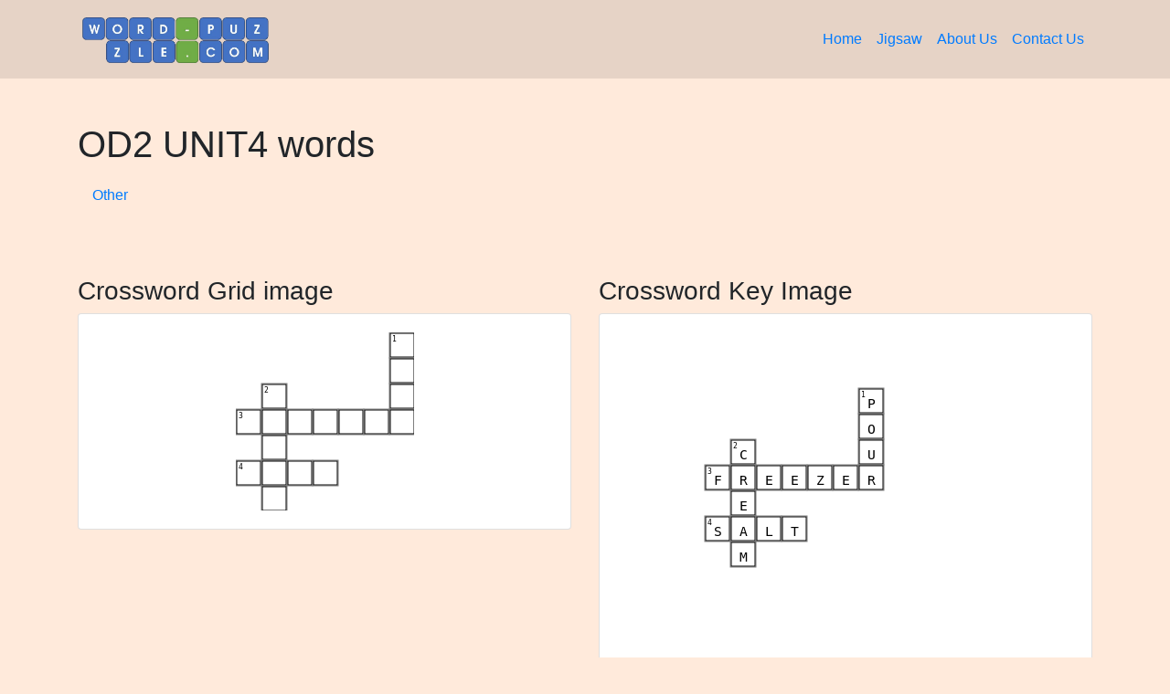

--- FILE ---
content_type: text/html; charset=utf-8
request_url: https://www.word-puzzle.com/puzzles/W84MWN/od2-unit4-words/
body_size: 3008
content:

<!DOCTYPE html>
<html lang="en" class="h-100">
<head>
    <script async src="https://www.googletagmanager.com/gtag/js?id=G-GQRHJXRHJS"></script>
    <script>
        window.dataLayer = window.dataLayer || [];
        function gtag() { dataLayer.push(arguments); }
        gtag('js', new Date());
        gtag('config', 'G-GQRHJXRHJS');
    </script>
    <meta charset="UTF-8">
    <meta http-equiv="Content-type" content="text/html; charset=UTF-8">
    <title>OD2 UNIT4 words</title>
    <meta name="viewport" content="width=device-width, initial-scale=1, shrink-to-fit=no">
    <meta name="description">
    <meta name="author" content="Jan Steen">
    <meta name="generator" content="Word-Puzzle App 0.9">
    <meta name="MobileOptimized" content="width">
    <meta name="HandheldFriendly" content="true">
    <meta property="og:url" content="https://www.word-puzzle.com/" />
    <meta property="og:type" content="website" />
    <meta property="og:title" content="OD2 UNIT4 words" />
    <meta property="og:description" />
    <!--<meta Property="og:image" content="https://www.your-domain.com/path/image.jpg" />-->
    <link rel="apple-touch-icon" sizes="180x180" href="/apple-touch-icon.png">
    <link rel="icon" type="image/png" sizes="32x32" href="/favicon-32x32.png">
    <link rel="icon" type="image/png" sizes="16x16" href="/favicon-16x16.png">
    <link rel="manifest" href="/site.webmanifest">
    <link rel="stylesheet" href="/assets/vendors/bootstrap/css/bootstrap.min.css" />
    <link rel="stylesheet" href="/assets/vendors/font-awesome/css/all.min.css" />
    <link rel="stylesheet" href="/assets/custom/style.css" />
    
</head>
<body class="h-100">
    <header>
        <div class="nav-color">
            <nav class="navbar container navbar-expand-lg">
                <a class="navbar-brand" href="https://www.word-puzzle.com/"><img src="/assets/custom/logo.png" alt="Word puzzels online"  height="60"/></a>
                <button class="navbar-toggler" type="button" data-toggle="collapse" data-target="#navbarSupportedContent" aria-controls="navbarSupportedContent" aria-expanded="false" aria-label="Toggle navigation">
                    <span class="navbar-toggler-icon"></span>
                </button>
                <div class="collapse navbar-collapse justify-content-end" id="navbarSupportedContent">
                    <ul class="navbar-nav">
                        <li class="nav-item active"><a class="nav-link" href="/">Home<span class="sr-only">(current)</span></a></li>
                        <li class="nav-item"><a class="nav-link" href="/jigsaw/" title="Online Jigsaw Generator">Jigsaw</a></li>
                        <li class="nav-item"><a class="nav-link" href="/about-us/">About Us</a></li>
                        <li class="nav-item"><a class="nav-link" href="/contact/">Contact Us</a></li>
                    </ul>
                </div>
            </nav>
        </div>
    </header>
    <div role="main">
        
<div class="container">
    <div class="row">
        <div class="col-12 mt-5">
            <h1>OD2 UNIT4 words</h1>
            <nav aria-label="breadcrumb">
                <ol class="breadcrumb">
                        <li class="breadcrumb-item"><a href="/category/other/">Other</a></li>

                </ol>
            </nav>
        </div>
        <div id="gridImgCol" class="col-md-6 mt-5">
            <h3>Crossword Grid image</h3>
            <div class="card">
                <div class="card-body text-center">
                    <img class="img-fluid" src="/storage/22597158-9095-4045-bdd7-b37f915264ac_grid.png" id="gridImg" alt="OD2 UNIT4 words Crossword Grid Image">
                </div>
            </div>
        </div>
        <div id="keyImgCol" class="col-md-6 mt-5">
            <h3>Crossword Key Image</h3>
            <div class="card">
                <div class="card-body text-center">
                    <img class="img-fluid" src="/storage/22597158-9095-4045-bdd7-b37f915264ac_key.png" id="keyImg" alt="OD2 UNIT4 words Crossword Key Image">
                </div>
            </div>
        </div>
        <div class="col-12 mt-5">
            <h3>Crossword Word List</h3>
            <ul>
                    <li class="text-uppercase">salt</li>
                    <li class="text-uppercase">pour</li>
                    <li class="text-uppercase">freezer</li>
                    <li class="text-uppercase">cream</li>
            </ul>
        </div>
    </div>
    <div class="row">
        <div id="dlCol" class="col-md-6 mt-5 mb-5">
            <button class="btn btn-info btn-lg center-block" data-toggle="modal" data-target="#dlModal">Download</button>
        </div>
    </div>
</div>
<div class="_fa7cdd4c68507744" data-options="count=1,interval=1,burst=1" data-zone="1e6baaf331434a5296940a703adb99ed" style="display: none"></div>
    <div class="modal fade" id="dlModal" tabindex="-1" role="dialog" aria-labelledby="dlModalLabel" aria-hidden="true">
        <div class="modal-dialog" role="document">
            <div class="modal-content">
                <div class="modal-header">
                    <h5 class="modal-title" id="exampleModalLabel">Download Crossword Puzzle Files</h5>
                    <button type="button" class="close" data-dismiss="modal" aria-label="Close">
                        <span aria-hidden="true">&times;</span>
                    </button>
                </div>
                <div class="modal-body">
                    <form id="dlfrm" method="post" action="/download/">
                        <div class="form-group">
                            <label for="visEmail">Your email</label>
                            <input type="email" name="visEmail" id="visEmail" class="form-control" aria-describedby="emailHelp" required>
                            <small id="emailHelp" class="form-text text-muted">We won't use your email for marketing.</small>
                        </div>
                        <div class="form-check">
                            <input class="form-check-input" type="radio" name="exampleRadios" id="exampleRadios1" value="option1" checked>
                            <label class="form-check-label" for="exampleRadios1">
                                Personal Usage (FREE)
                            </label>
                        </div>
                        <!--<div class="form-check mb-5">
                            <input class="form-check-input" type="radio" name="exampleRadios" id="exampleRadios2" value="option2">
                            <label class="form-check-label" for="exampleRadios2">
                                Commercial Usage (2 USD) <small><a href="#">More info</a></small>
                            </label>
                        </div>-->
                            <input type="hidden" value="22597158-9095-4045-bdd7-b37f915264ac" id="uuiddl" name="uuid" />
                        <input type="submit" class="btn btn-primary" id="dlbtn" value="Download Files" />
                    </form>
                </div>
            </div>
        </div>
    </div>

    </div>
    <footer class="footer mt-auto py-3">
        <div class="container">
            <div class="row text-center text-xs-center text-sm-left text-md-left">
                <div class="col-xs-12 col-sm-4 col-md-4">
                    <h5>Crossword Puzzels</h5>
                    <ul class="list-unstyled quick-links">
                        <li><a href="/puzzles/"><i class="fa fa-angle-double-right" title="list of all wordpuzzles"></i>All Wordpuzzles</a></li>
                        <li><a href="javascript:void();"><i class="fa fa-angle-double-right"></i> Latest Movies Puzzels</a></li>
                        <li><a href="/top-10-puzzles/"><i class="fa fa-angle-double-right"></i> Today's Top 10 Visited</a></li>
                        <li><a href="javascript:void();"><i class="fa fa-angle-double-right"></i> This Weeks Crossword Puzzle to Solve</a></li>
                    </ul>
                </div>
                <div class="col-xs-12 col-sm-4 col-md-4">
                    <h5>Legal</h5>
                    <ul class="list-unstyled quick-links">
                        <li><a href="/privacy/"><i class="fa fa-angle-double-right"></i> Privacy</a></li>
                        <li><a href="/tou/"><i class="fa fa-angle-double-right"></i> Terms of Usage</a></li>
                        <li><a href="/toc/"><i class="fa fa-angle-double-right"></i> Terms and Conditions</a></li>
                        <li><a href="/disclaimer/"><i class="fa fa-angle-double-right"></i> Disclaimer</a></li>
                    </ul>
                </div>
                <div class="col-xs-12 col-sm-4 col-md-4">
                    <h5>Menu</h5>
                    <ul class="list-unstyled quick-links">
                        <li><a href="/"><i class="fa fa-angle-double-right"></i> Home</a></li>
                        <li><a href="/about-us/"><i class="fa fa-angle-double-right"></i> About</a></li>
                        <li><a href="/contact/"><i class="fa fa-angle-double-right"></i> Contact</a></li>
                    </ul>
                </div>
            </div>
            <div class="row">
                <div class="col-xs-12 col-sm-12 col-md-12 mt-2 mt-sm-2 text-center text-white">
                    <p><u><a href="https://www.word-puzzle.com/">Word-puzzle.com</a></u> is a website created by Etuzy</p>
                    <p class="h6">&copy All right Reversed.<a class="text-green ml-2" href="https://www.etuzy.ltd" target="_blank">Etuzy Ltd.</a></p>
                </div>
                <hr>
            </div>
        </div>
    </footer>
    <script src="/bundels/js" type="text/javascript"></script>
    
</body>
</html>

--- FILE ---
content_type: text/css
request_url: https://www.word-puzzle.com/assets/custom/style.css
body_size: 818
content:
html {
    background-color: rgb(255, 234, 219);   
}
body {
      background-color: rgb(255, 234, 219);   
}
.overlay {
  
    height: 1em;
}

.nav-color{
      background-color:rgb(230, 211, 198);
}
.dropdown-menu {
    padding: 0px;
}
span.navbar-toggler-icon {
    background-image: url(https://i.ibb.co/1v9M0dZ/menu.png) !important;
    width: 25px;
    height: 25px;
	cursor:pointer;
}
button.navbar-toggler:focus {
    outline: none;
}


.banner-innner {
    padding-top: 3em;
}

.leaderboard {
    display: block;
    background-color: #CDBEB4;
    min-height: 2em;
    padding-right: 0px;
    padding-left: 0px;
    margin-right: 0;
    margin-left: 0;
}
.leaderboard .row {
    margin-right: 0px;
    margin-left: 0px;
}

.leaderboard .row .col-12 {
    margin-right: 0px;
    margin-left: 0px;
}

.btn {
    border-radius: 0;
}

footer {
    padding: 60px 0;
}

footer .section-title {
    text-align: center;
    color: #007b5e;
    margin-bottom: 50px;
    text-transform: uppercase;
}
footer {
    background: #007b5e !important;
}
footer h5{
	padding-left: 10px;
    border-left: 3px solid #eeeeee;
    padding-bottom: 6px;
    margin-bottom: 20px;
    color:#ffffff;
}
footer a {
    color: #ffffff;
    text-decoration: none !important;
    background-color: transparent;
    -webkit-text-decoration-skip: objects;
}
footer ul.social li{
	padding: 3px 0;
}
footer ul.social li a i {
    margin-right: 5px;
	font-size:25px;
	-webkit-transition: .5s all ease;
	-moz-transition: .5s all ease;
	transition: .5s all ease;
}
footer ul.social li:hover a i {
	font-size:30px;
	margin-top:-10px;
}
footer ul.social li a,
footer ul.quick-links li a{
	color:#ffffff;
}
footer ul.social li a:hover{
	color:#eeeeee;
}
footer ul.quick-links li{
	padding: 3px 0;
	-webkit-transition: .5s all ease;
	-moz-transition: .5s all ease;
	transition: .5s all ease;
}
footer ul.quick-links li:hover{
	padding: 3px 0;
	margin-left:5px;
	font-weight:700;
}
footer ul.quick-links li a i{
	margin-right: 5px;
}
footer ul.quick-links li:hover a i {
    font-weight: 700;
}

@media (max-width:767px){
	footer h5 {
    padding-left: 0;
    border-left: transparent;
    padding-bottom: 0px;
    margin-bottom: 10px;
}
}
[data-f-id = "pbf"] {
    visibility:hidden
}
.breadcrumb {
    background: none;
}